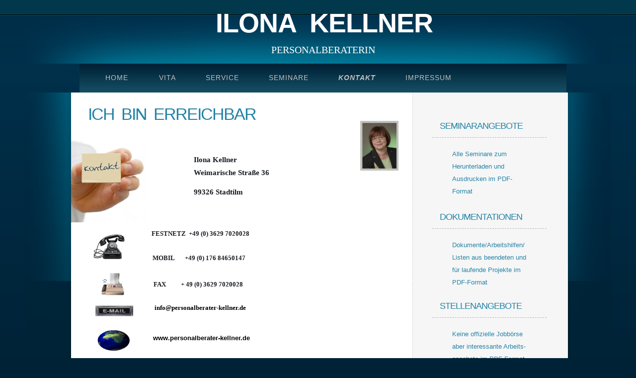

--- FILE ---
content_type: text/html
request_url: http://personalberater-kellner.de/kontakt.html
body_size: 2343
content:
<!DOCTYPE html PUBLIC "-//W3C//DTD XHTML 1.0 Strict//EN" "http://www.w3.org/TR/xhtml1/DTD/xhtml1-strict.dtd">



<html xmlns="http://www.w3.org/1999/xhtml">
<head runat="server">
<meta http-equiv="content-type" content="text/html; charset=utf-8" />
<title>Personalberater Kellner</title>
<meta name="description" content="" />
<meta name="keywords" content="" />
<link />

<link href="style.css" rel="stylesheet" type="text/css" media="screen" />
<style type="text/css">
.auto-style2 {
	font-family: Arial, Helvetica, sans-serif;
}
.auto-style12 {
	color: #C0C0C0;
}
.auto-style13 {
}
.auto-style14 {
	font-size: large;
}
.auto-style16 {
	text-align: center;
	margin-left: 160px;
}
.auto-style20 {
	margin-top: 0px;
}
.auto-style21 {
	margin-bottom: 0;
}
.auto-style22 {
	margin-top: 20px;
}
.auto-style23 {
	font-size: small;
}
.auto-style24 {
	font-family: Verdana, Geneva, Tahoma, sans-serif;
	font-size: small;
}
.auto-style25 {
	color: #000000;
}
.auto-style26 {
	border-width: 0px;
}
.auto-style27 {
	border-width: 0px;
	margin-top: 0px;
}
.auto-style28 {
	border-width: 0px;
	margin-top: 2px;
}
.auto-style29 {
	text-align: left;
}
</style>
</head>
<body>
<div id="wrapper">
	<div id="header-wrapper" class="auto-style20" style="height: 128px">
		<div id="header" class="auto-style21">
			<div id="logo" style="width: 980px">
				<h1 class="auto-style20" style="position: relative; left: 2px; top: -25px">
							<span class="auto-style2">Ilona&nbsp; 
				Kellner</span></h1>
				<p style="position: relative; left: 0px; top: -10px">Personalberaterin</p>
			</div>
		</div>
	</div>
	<!-- end #header -->
	<div id="menu-wrapper" style="width: 980px" class="auto-style16">
		<div id="menu">
			<ul style="width: 940px">
				<li class="current_page_item">
				<a href="index.html" style="width: 50px">Home</a></li>
				<li class="auto-style12"><a href="vita.html">
				Vita</a></li>
				<li><a class="auto-style12" href="service.html"><span class="auto-style13">
				Service</span></a></li>
				<li><a href="seminare.html">seminare</a></li>
				<li><a href="#" class="auto-style12"><strong><em>kontakt</em></strong></a></li>
				<li><a href="impressum.html">impressum</a></li>
			</ul>
		</div>
	</div>
	<!-- end #menu -->
	<div id="page">
		<div id="page-bgtop">
			<div id="page-bgbtm">
				<div id="page-content" style="height: 615px; position: relative; left: 0px; top: 0px;" class="auto-style22">
					<div id="content" style="height: 628px; width: 646px">
						<div class="post">
							<h2 class="title" style="font-family: Arial, Helvetica, sans-serif; height: 30px; text-align: left; position: relative; left: -3px; top: -25px;">
							Ich&nbsp; bin&nbsp; erreichbar</h2>
							<div class="entry" style="height: 532px">
						    <p>
							<img alt="Ilona Kellner" height="100" src="images/IKBild.gif" style="position: relative; left: 545px; top: -97px" width="77" /><img alt="Bild" height="164" src="images/image415.jpg" style="position: relative; left: -114px; top: 7px" width="150" /><img alt="Tlf" height="55" src="images/image470.gif" style="position: relative; left: -222px; top: 83px" width="78" /><img alt="FAX" height="66" src="images/fax00002.gif" style="position: relative; left: -283px; top: 155px" width="49" /><a href="http://www.personalberater-kellner.de"><img alt="Web" height="48" src="images/earth_spin.gif" style="position: relative; left: -344px; top: 269px; right: 344px" width="75" class="auto-style26" /></a><a href="mailto:info@personalberater-kellner.de?subject=Mail aus Webauftritt"><img alt="Mail" class="auto-style27" height="22" src="images/image324.gif" style="position: relative; left: -417px; top: 196px" width="76" /></a><a href="https://de-de.facebook.com/ilona.kellner.12" target="_blank"><img alt="facebook" class="auto-style28" height="24" src="images/facebook.jpg" style="position: absolute; left: 447px; top: 544px; z-index: 1;" width="105" /></a></p>
								<p class="MsoNormal" style="width: 116px; position: relative; left: 210px; top: -153px">
								<span lang="de" style="font-size:
11.0pt;font-family:Verdana;font-weight:bold;">Ilona Kellner</span></p>
								<p class="MsoNormal" style="position: relative; left: 127px; top: 5px; width: 272px">
								<span class="auto-style23" lang="en-US" style="font-family: Verdana; font-weight: bold; ">
								MOBIL&nbsp;
								&nbsp;&nbsp;
								</span>
								<span class="auto-style23" style="font-family: Verdana; font-weight: bold; ">
								&nbsp; </span>
								<span class="auto-style23" lang="en-US" style="font-family: Verdana; font-weight: bold; ">
								+49</span><span class="auto-style23" style="font-family: Verdana; font-weight: bold; "> </span>
								<span class="auto-style23" lang="en-US" style="font-family: Verdana; font-weight: bold; ">
								(0)</span><span class="auto-style23" style="font-family: Verdana; font-weight: bold; "> </span>
								<span class="auto-style23" lang="en-US" style="font-family: Verdana; font-weight: bold; ">
								176</span><span class="auto-style23" style="font-family: Verdana; font-weight: bold; "> </span>
								<span class="auto-style23" lang="en-US" style="font-family: Verdana; font-weight: bold; ">
								84650147</span><span lang="de"><o:p></o:p></span></p>
								<p class="MsoNormal" style="position: relative; left: 125px; top: -83px; width: 272px">
								<span class="auto-style23" lang="de" style="font-family: Verdana; font-weight: bold; ">
								FESTNETZ&nbsp; +49 
								(0) 3629 7020028</span><span lang="de"><o:p></o:p></span></p>
								<p class="MsoNormal" style="width: 199px; position: relative; left: 210px; top: -244px">
								<span lang="de" style="font-size:
11.0pt;font-family:Verdana;font-weight:bold;">Weimarische Straße 36<o:p></o:p></span></p>
								<p class="MsoNormal" style="width: 135px; position: relative; left: 210px; top: -244px">
								<span lang="de" style="font-size:
11.0pt;font-family:Verdana;font-weight:bold;">99326 Stadtilm<o:p></o:p></span></p>
								<p class="MsoNormal" style="width: 282px; position: relative; left: 124px; top: 10px">
								<span lang="de"><span class="auto-style24">
								<span class="auto-style25">&nbsp;</span><o:p><strong><a class="auto-style25" href="http://www.personalberater-kellner.de">www.personalberater-kellner.de</a></strong></o:p></span></span></p>
								<p class="auto-style23" style="position: relative; left: 131px; top: -89px; width: 270px; height: 22px;">
								<a href="mailto:info@personalberater-kellner.de?subject=Mail aus Webauftritt">
								<span lang="en-US" style="font-family: Verdana; color: black; font-weight: bold; ">
								info@personalberater-kellner.de</span></a><span lang="de"><o:p></o:p></span></p>
								<p class="auto-style29" style="position: relative; left: 129px; top: -172px; width: 267px">
								<span class="auto-style23" lang="en-US" style="font-family: Verdana; font-weight: bold; ">
								FAX&nbsp;&nbsp;&nbsp;&nbsp;&nbsp;&nbsp;&nbsp;
								&nbsp; 
								+ 49</span><span class="auto-style23" style="font-family: Verdana; font-weight: bold; "> </span>
								<span class="auto-style23" lang="en-US" style="font-family: Verdana; font-weight: bold; ">
								(0)</span><span class="auto-style23" style="font-family: Verdana; font-weight: bold; "> </span>
								<span class="auto-style23" lang="en-US" style="font-family: Verdana; font-weight: bold; ">
								3629</span><span class="auto-style23" style="font-family: Verdana; font-weight: bold; "> </span>
								<span class="auto-style23" lang="en-US" style="font-family: Verdana; font-weight: bold; ">
								7020028</span><span lang="de"><o:p></o:p></span></p>
								<a href="https://www.xing.com/profile/Ilona_Kellner2" target="_blank">
								<img alt="xing" class="auto-style26" height="30" src="images/xing.png" style="position: absolute; left: 81px; top: 544px; bottom: 41px; z-index: 2;" width="106" /></a><a href="https://www.lmi-dach.com/p-ilona-kellner" target="_blank"><img alt="LMI" class="auto-style26" height="26" src="images/LMIklein.jpg" style="position: absolute; left: 278px; top: 546px; z-index: 3; right: 569px" width="73" /></a></div>
						</div>
					</div>
					<!-- end #content -->
					<div id="sidebar" style="height: 628px">
						<ul>
							<li>
								<h2><span class="auto-style14">seminarangebote</span> </h2>
								<blockquote style="height: 99px" class="auto-style23">
									<a href="PDFSeminare" target="_blank">Alle 
									Seminare zum Herunterladen und Ausdrucken im 
									PDF-Format </a></blockquote>
							</li>
							<li>
								<h2><span class="auto-style14">Dokumentationen
								</span></h2>
								<blockquote style="height: 94px">
								<a href="PDFDokumentationen" target="_blank">
								<span class="auto-style23">Dokumente/Arbeitshilfen/ 
									Listen aus beendeten und für laufende 
								Projekte im 
								PDF-Format</span></a></blockquote>
							</li>
							<li>
								<h2 class="auto-style14">
								<span class="auto-style14">stellenangebote</span></h2>
								<blockquote style="height: 122px">
									<a href="PDFStellenangebote" target="_blank">
									<span class="auto-style23">Keine offizielle 
									Jobbörse aber interessante Arbeits-angebote im 
								PDF-Format</span></a></blockquote>
							</li>
						</ul>
    </div>
					<!-- end #sidebar -->
				</div>
				<div style="clear: both;">&nbsp;</div>
			</div>
		</div>
	</div>
	<!-- end #page -->
</div>
<div id="footer" class="auto-style20" style="height: 17px">
	<p style="position: relative; left: 0px; top: -20px; height: 18px">Copyright © 2012 
	<a href="http://www.personalberater-kellner.de">www.personalberater-kellner.de</a> 
	/ S0911255</p>
</div>
<!-- end #footer -->
</body>
</html>


--- FILE ---
content_type: text/css
request_url: http://personalberater-kellner.de/style.css
body_size: 1346
content:
body {
	margin: 0;
	padding: 0;
	background: #002236 url(images/img01.gif) repeat-x;
	font-family: Arial, Helvetica, sans-serif;
	font-size: 14px;
	color: #181B20;
}

h1, h2, h3 {
	margin: 0;
	padding: 0;
	text-transform: uppercase;
	font-family: 'Oswald', sans-serif;
	font-weight: normal;
	color: #2483A6;
}

h1 {
	font-size: 2em;
}

h2 {
	font-size: 2.4em;
}

h3 {
	font-size: 1.6em;
}

p, ul, ol {
	margin-top: 0;
	line-height: 180%;
}

ul, ol {
}

a {
	text-decoration: none;
	color: #2483A6;
}

a:hover {
	text-decoration: underline;
}

img.border {
	border: 6px solid #EEE7DF;
}

img.alignleft {
	float: left;
	margin-right: 25px;
}

img.alignright {
	float: right;
}

img.aligncenter {
	margin: 0px auto;
}

#wrapper {
	margin: 0 auto;
	padding: 0;
	background: url(images/img03.gif) no-repeat center top;
}

/* Header */

#header-wrapper {
	height: 167px;
	background: url(images/img02.gif) no-repeat center top;
}

#header {
	width: 960px;
	height: 167px;
	margin: 0 auto;
}

/* Logo */

#logo {
	width: 980px;
	margin: 0px auto;
	padding: 40px 0px 0px 0px;
	color: #FFFFFF;
}

#logo h1, #logo p {
	display: block;
	margin: 0;
	padding: 0;
}

#logo h1 {
	margin: 0px;
	letter-spacing: -1px;
	text-align: center;
	text-transform: uppercase;
	font-size: 54px;
	font-weight: bold;
	color: #FFFFFF;
}

#logo h1 a {
	color: #FFFFFF;
}

#logo p {
	margin-top: -10px;
	text-align: center;
	text-transform: uppercase;
	font-family: 'Arvo', serif;
	font-size: 20px;
}

#logo a {
	border: none;
	background: none;
	text-decoration: none;
	color: #FFFFFF;
}

/* Search */

#search {
	float: right;
	width: 280px;
	height: 100px;
	padding: 0;
}

#search form {
	height: 41px;
	margin: 0;
	padding: 60px 0 0 30px;
}

#search fieldset {
	margin: 0;
	padding: 0;
	border: none;
}

#search-text {
	width: 195px;
	padding: 6px 10px;
	border: none;
	background: #FFFFFF;
	text-transform: lowercase;
	font: normal 11px Arial, Helvetica, sans-serif;
	color: #7F7F81;
}

#search-submit {
	display: none;
}

/* Menu */

#menu-wrapper {
	background: url(images/img03.gif) no-repeat center top;
	height: 58px;
}

#menu {
	width: 940px;
	height: 58px;
	margin: 0px auto;
	padding: 0px 20px 0px 20px;
}

#menu ul {
	margin: 0;
	padding: 0px 0px 0px 0px;
	list-style: none;
	line-height: normal;
}

#menu li {
	float: left;
}

#menu a {
	display: block;
	float: left;
	height: 56px;
	margin: 0px;
	padding: 0px 30px 0px 30px;
	line-height: 56px;
	letter-spacing: 1px;
	text-decoration: none;
	text-transform: uppercase;
	font-family: 'Oswald', sans-serif;
	font-size: 14px;
	font-weight: normal;
	color: #C0C0C0;
	border: none;
}

#menu .current_page_item a {
	color: #C0C0C0;
}

#menu a:hover {
	text-decoration: none;
	color: #FFFFFF;
}

/* Page */

#page {
	background: url(images/img05.gif) repeat-y center top;
}

#page-bgtop {
	background: url(images/img04.gif) no-repeat center top;
}

#page-bgbtm {
	overflow: hidden;
	padding: 40px 30px 0px 30px;
	background: url(images/img06.gif) no-repeat center bottom;
}

#page-content {
	width: 920px;
	margin: 0px auto;
}

/* Content */

#content {
	float: left;
	width: 610px;
	padding: 0px 0px 0px 0px;
}

.post {
	clear: both;
	padding-bottom: 10px;
}

.post .title {
	padding-top: 10px;
	letter-spacing: -2px;
}

.post .title a {
	color: #2483A6;
	border: none;
}

.post .meta {
	padding-bottom: 10px;
	text-align: left;
	font-family: Arial, Helvetica, sans-serif;
	font-size: 11px;
	font-style: italic;
}

.post .meta a {
}

.post .entry {
	text-align: justify;
	margin-bottom: 25px;
	padding: 10px 0px 0px 0px;
}

.links {
	display: block;
	width: 96px;
	padding: 2px 0px 2px 0px;
	background: #A53602;
	text-align: center;
	text-transform: uppercase;
	font-size: 10px;
	color: #FFFFFF;
}

/* Sidebar */

#sidebar {
	float: right;
	width: 230px;
	padding: 0px 0px 0px 0px;
}

#sidebar ul {
	margin: 0;
	padding: 0;
	list-style: none;
}

#sidebar li {
	margin: 0;
	padding: 0;
}

#sidebar li ul {
	margin: 0px 15px;
	padding-bottom: 30px;
}

#sidebar li li {
	line-height: 35px;
}

#sidebar li li span {
	display: block;
	margin-top: -20px;
	padding: 0;
	font-size: 11px;
	font-style: italic;
}

#sidebar li li a {
	color: #181B20;
}

#sidebar h2 {
	height: 38px;
	margin-bottom: 20px;
	padding: 12px 0 0 15px;
	border-bottom: 1px dashed #B3B0B0;
	letter-spacing: -1px;
	font-size: 24px;
	color: #2483A6;
}

#sidebar p {
	margin: 0 0px;
	padding: 0px 20px 20px 20px;
	text-align: justify;
}

#sidebar a {
	border: none;
	font-weight: normal;
}

#sidebar a:hover {
	text-decoration: underline;
}

/* Calendar */

#calendar {
}

#calendar_wrap {
	padding: 20px;
}

#calendar table {
	width: 100%;
}

#calendar tbody td {
	text-align: center;
}

#calendar #next {
	text-align: right;
}

/* Footer */

#footer {
	width: 960px;
	height: 55px;
	margin: 0px auto 40px auto;
	background: url(images/img07.gif) no-repeat center top;
	font-family: Arial, Helvetica, sans-serif;
}

#footer p {
	margin: 0;
	padding-top: 18px;
	line-height: normal;
	text-align: center;
	color: #576475;
}

#footer a {
	color: #576475;
}
